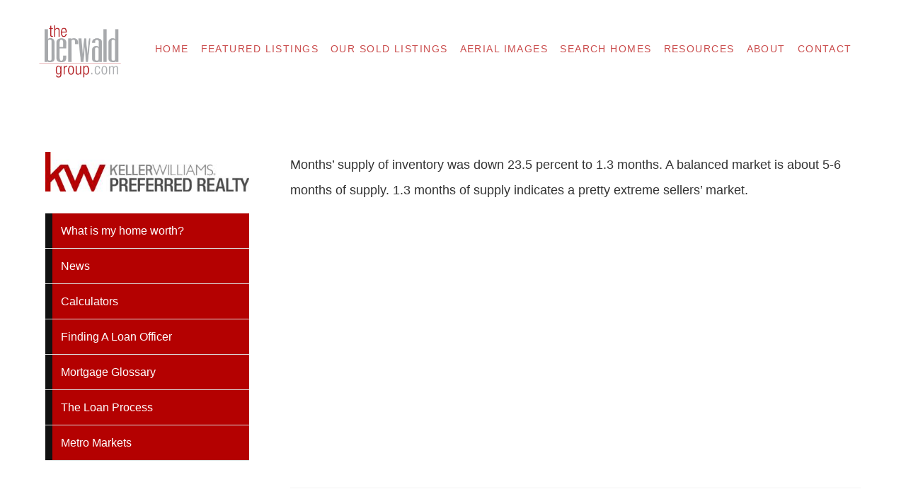

--- FILE ---
content_type: text/css
request_url: https://theberwaldgroup.com/wp-content/themes/correll/style.css?ver=0.0.1
body_size: 59564
content:
/*
	Theme Name:	Showcase Pro
	Theme URI: http://my.studiopress.com/themes/showcase/
	Description: Showcase your product or service in a clean, professional and elegant design.
	Author: JT Grauke
	Author URI: http://www.jtgrauke.com

	Version: 1.0.2

	Tags: product, showcase, blue, red, white, one-column, responsive-layout, custom-menu, full-width-template, sticky-post, theme-options, threaded-comments, translation-ready, accessibility-ready

	Template: genesis
	Template Version: 2.2

	License: GPL-2.0+
	License URI: http://www.opensource.org/licenses/gpl-license.php

*/


/* HTML 5 Reset
 * ========================================================================== */

/* Baseline Normalize - normalize.css v3.0.1 | MIT License | git.io/normalize */

html{font-family:sans-serif;-ms-text-size-adjust:100%;-webkit-text-size-adjust:100%}body{margin:0}article,aside,details,figcaption,figure,footer,header,hgroup,main,nav,section,summary{display:block}audio,canvas,progress,video{display:inline-block;vertical-align:baseline}audio:not([controls]){display:none;height:0}[hidden],template{display:none}a{background:0 0}a:active,a:hover{outline:0}abbr[title]{border-bottom:1px dotted}b,strong{font-weight:700}dfn{font-style:italic}h1{font-size:2em;margin:.67em 0}mark{background:#ff0;color:#000}small{font-size:80%}sub,sup{font-size:75%;line-height:0;position:relative;vertical-align:baseline}sup{top:-.5em}sub{bottom:-.25em}img{border:0}svg:not(:root){overflow:hidden}figure{margin:1em 40px}hr{-moz-box-sizing:content-box;box-sizing:content-box;height:0}pre{overflow:auto}code,kbd,pre,samp{font-family:monospace,monospace;font-size:1em}button,input,optgroup,select,textarea{color:inherit;font:inherit;margin:0}button{overflow:visible}button,select{text-transform:none}button,html input[type=button],input[type=reset],input[type=submit]{-webkit-appearance:button;cursor:pointer}button[disabled],html input[disabled]{cursor:default}button::-moz-focus-inner,input::-moz-focus-inner{border:0;padding:0}input{line-height:normal}input[type=checkbox],input[type=radio]{box-sizing:border-box;padding:0}input[type=number]::-webkit-inner-spin-button,input[type=number]::-webkit-outer-spin-button{height:auto}input[type=search]{-webkit-appearance:textfield;-moz-box-sizing:content-box;-webkit-box-sizing:content-box;box-sizing:content-box}input[type=search]::-webkit-search-cancel-button,input[type=search]::-webkit-search-decoration{-webkit-appearance:none}fieldset{border:1px solid silver;margin:0 2px;padding:.35em .625em .75em}legend{border:0;padding:0}textarea{overflow:auto}optgroup{font-weight:700}table{border-collapse:collapse;border-spacing:0}td,th{padding:0}


/* Box Sizing
 * ========================================================================== */

*,
input[type="search"] {
	-webkit-box-sizing: border-box;
	-moz-box-sizing:    border-box;
	box-sizing:         border-box;
}

/* Float Clearing
 * ========================================================================== */

.author-box:before,
.clearfix:before,
.entry:before,
.entry-content:before,
.footer-widgets:before,
.nav-primary:before,
.nav-secondary:before,
.pagination:before,
.site-container:before,
.site-footer:before,
.site-header:before,
.page-header:before,
.site-inner:before,
.widget:before,
.wrap:before {
	content: " ";
	display: table;
}

.author-box:after,
.clearfix:after,
.entry:after,
.entry-content:after,
.footer-widgets:after,
.nav-primary:after,
.nav-secondary:after,
.pagination:after,
.site-container:after,
.site-footer:after,
.site-header:after,
.page-header:after,
.site-inner:after,
.widget:after,
.wrap:after {
	clear: both;
	content: " ";
	display: table;
}

/* Utility
 * ========================================================================== */

.mobile-hide {
	visibility: hidden;
	clip: rect(0px, 0px, 0px, 0px);
	position: absolute;
	display: none;
}

.text-center {
	text-align: center;
}

@media only screen and (min-width: 800px) {
	.mobile-hide {
		visibility: visible;
		position: relative;
		display: inherit;
	}

	.mobile-show {
		visibility: hidden;
		clip: rect(0px, 0px, 0px, 0px);
		position: absolute;
	}
}

/* Typography
 * ========================================================================== */

body {
	background-color: #fff;
	color: #333;
	font-family: "Hind", "Avenir", "Helvetica", arial;
	font-size: 16px;
	font-weight: 400;
	line-height: 1.612;
	-webkit-font-smoothing: antialiased;
	-moz-osx-font-smoothing: grayscale;
}

ol,
ul {
	margin: 0;
	padding: 0;
}

li {
	list-style: none;
}

h1,
h2,
h3,
h4,
h5,
h6 {
	margin: 0 0 0.612em;
	line-height: 1.2;
	letter-spacing: -0.02em;
}

h1,
.page-header .author-box-title {
	font-size: 40px;
	font-weight: 700;
}

h2,
.entry-title {
	font-size: 32px;
	font-weight: 300;
}

h3 {
	font-size: 28px;
}

h4 {
	font-size: 24px;
}

h5 {
	font-size: 18px;
}

h6,
.widgettitle {
	font-size: 14px;
	margin-top: 0;
	margin-bottom: 20px;
	opacity: .5;
}

h6,
.entry-meta,
.nav-primary .genesis-nav-menu a,
.comment-meta,
.widgettitle {
	text-transform: uppercase;
	letter-spacing: 0.1em;
	font-weight: 500;
}

p {
	margin: 0 0 1.625em;
	padding: 0;
}

strong {
	font-weight: 700;
}

blockquote {
	font-style: italic;
	font-size: 18px;
	font-weight: 400;
	margin: 2em 0;
}

.entry-content blockquote {
	padding-left: 5%;
}

blockquote p:last-of-type {
	margin: 0;
}

code,
pre {
	font-family: Monaco, Menlo, Consolas, "Courier New", monospace;
	font-size: 12px;
	color: #333333;
	border: 1px solid #e1e1e8;
	background-color: #f7f7f9
}

code {
	padding: 2px 4px;
	white-space: nowrap;
}

pre {
	display: block;
	padding: 9.5px;
	margin: 0 0 10px;
	line-height: 18px;
	word-break: break-all;
	word-wrap: break-word;
	white-space: pre;
	white-space: pre-wrap;
}

pre code {
	padding: 0;
	color: inherit;
	white-space: pre;
	white-space: pre-wrap;
	background-color: transparent;
	border: 0;
}

cite {
	font-style: normal;
}

hr,
.clear-line {
	overflow: hidden;
	width: 100%;
	border: none;
	border-bottom: 1px solid #eee;
	margin: 0 0 40px;
	padding: 40px 0 0;
}

@media only screen and (min-width: 1024px) {

	body {
		font-size: 18px;
	}

	h1,
	.page-header .author-box-title {
		font-size: 65px;
	}

	h2,
	.entry-title {
		font-size: 50px;
	}

	h3 {
		font-size: 36px;
	}
}

/* Links
 * ========================================================================== */

a {
	color: #52c0cb;
	text-decoration: none;
	outline: 0;
}

a:hover {
	border-color: transparent;
	text-decoration: underline;
}

/* Transitions
 * ========================================================================== */

a,
button,
input:focus,
input[type="button"],
input[type="reset"],
input[type="submit"],
textarea:focus,
.button,
.button:after,
.button:before,
.genesis-nav-menu a,
.team-grid .overlay {
	-webkit-transition: all .2s ease-in-out;
	-moz-transition:    all .2s ease-in-out;
	-ms-transition:     all .2s ease-in-out;
	-o-transition:      all .2s ease-in-out;
	transition:         all .2s ease-in-out;
}

/* Selection
 * ========================================================================== */

::-moz-selection {
	background-color: rgba(0,0,0,0.5);
	color: #fff;
}

::selection {
	background-color: rgba(0,0,0,0.5);
	color: #fff;
}


/* Objects
 * ========================================================================== */

embed,
iframe,
img,
object,
video,
.wp-caption {
	max-width: 100%;
}

img {
	height: auto;
	max-width: 100%;
}

.full-width-content img.pull {
	margin-left: -70px;
	margin-right: -70px;
	max-width: 800px;
}

/* Forms, Inputs & Buttons
 * ========================================================================== */

input,
select,
textarea {
	background-color: #999;
	border-radius: 4px;
	border: 1px solid #999;
	color: #333;
	font-size: 16px;
	padding: 14px 16px 12px;
	width: 100%;
}

button,
.button,
textarea,
input[type="button"],
input[type="reset"],
input[type="submit"],
input[type="password"],
input[type="url"],
input[type="text"],
input[type="search"],
input[type="email"] {
	appearance: none;
	-webkit-appearance: none;
	-moz-appearance: none;
}

input[type="checkbox"],
input[type="radio"] {
	margin-right: 10px;
	width: auto;
}

input:focus,
textarea:focus {
	outline: none;
	border-color: #333333;
}

.input-large {
	font-size: 24px;
	padding: 15px;
}

select.input-large {
	height: 54px;
	line-height: 54px;
	padding-top: 12px;
}

.input-small {
	font-size: 12px;
	padding: 5px 10px;
}

::-moz-placeholder {
	color: #d8d8d8;
	opacity: 1;
}

::-webkit-input-placeholder {
	color: #d8d8d8;
}

input:focus::-webkit-input-placeholder,
input:focus::-moz-placeholder,
input:focus:-ms-input-placeholder,
textarea:focus::-webkit-input-placeholder,
textarea:focus::-moz-placeholder,
textarea:focus:-ms-input-placeholder {
	color: transparent;
}

/* Buttons
 * ========================================================================== */

button,
input[type="button"],
input[type="reset"],
input[type="submit"],
.button {
	background-color: #e6413e;
	border-radius: 4px;
	box-shadow: none;
	border: 0;
	color: #fff;
	cursor: pointer;
	font-size: 16px;
	font-weight: 400;
	line-height: 1.612;
	display: inline-block;
	outline: none;
	text-align: center;
	padding: 14px 20px 12px;
	text-decoration: none;
	width: auto;
	white-space: nowrap;
}

button:hover,
input:hover[type="button"],
input:hover[type="reset"],
input:hover[type="submit"],
.button:hover {
	text-decoration: none;
	opacity: 1;
	box-shadow: inset 0 0 0 200px rgba(0,0,0,0.1);
}

.button.small {
	font-size: 14px;
	padding: 8px 20px 5px;
}

.button.secondary {
	background: #52c0cb;
}

.button.light {
	background: #eee;
	color: #333;
}

.bg-primary .button.light,
.bg-secondary .button.light {
	background: rgba(255,255,255,0.2);
	color: #fff;
}

.bg-primary .button.light:hover,
.bg-secondary .button.light:hover {
	box-shadow: inset 0 0 0 200px rgba(255,255,255,0.2);
}

.button.full-width {
	display: block;
	width: 100%;
}

.button.minimal {
	background: transparent;
	color: #e6413e;
	padding-left: 0;
	padding-right: 0;
}

.button.minimal:hover {
	box-shadow: none;
}

.button.white {
	background: #fff;
	color: #e6413e;
}

.button.arrow-left:before,
.button.arrow-right:after {
	font-family: Ionicons;
	vertical-align: top;
}

.button.arrow-right:after {
	content: "\f30f";
	margin-left: 8px;
}

.button.arrow-right:hover:after {
	margin-left: 12px;
	margin-right: -4px;
}

.button.arrow-left:before {
	content: "\f2ca";
	margin-right: 8px;
}

.button.arrow-left:hover:before {
	margin-right: 12px;
	margin-left: -4px;
}

input[type="search"]::-webkit-search-cancel-button,
input[type="search"]::-webkit-search-results-button {
	display: none;
}

/* Gallery
 * ========================================================================== */

.gallery {
	margin: 0 auto 40px;
	overflow: hidden;
	width: 100%;
}

.gallery-item {
	float: left;
	margin: 10px 0 0;
	text-align: center;
}

.gallery-columns-1 .gallery-item {
	width: 100%;
}

.gallery-columns-2 .gallery-item {
	width: 50%;
}

.gallery-columns-3 .gallery-item {
	width: 33%;
}

.gallery-columns-4 .gallery-item {
	width: 25%;
}

.gallery-columns-5 .gallery-item {
	width: 20%;
}

.gallery-columns-6 .gallery-item {
	width: 16.6666%;
}

.gallery-columns-7 .gallery-item {
	width: 14.2857%;
}

.gallery-columns-8 .gallery-item {
	width: 12.5%;
}

.gallery-columns-9 .gallery-item {
	width: 11.1111%;
}

.gallery img {
	border: 1px solid #ddd;
	height: auto;
	padding: 4px;
}

.gallery-caption {
	margin-left: 0;
}


/* Tables
 * ========================================================================== */

table {
	border-collapse: collapse;
	border-spacing: 0;
	line-height: 2;
	margin-bottom: 40px;
	width: 100%;
}

tbody {
	border-bottom: 1px solid #ddd;
}

td,
th {
	text-align: left;
}

td {
	border-top: 1px solid #ddd;
	padding: 6px 0;
}

th {
	font-weight: 400;
}

/* Accessibility
 * ========================================================================== */

.screen-reader-shortcut,
.screen-reader-text,
.screen-reader-text span {
	background-color: #fff;
	border: 0;
	clip: rect(0, 0, 0, 0);
	color: #232525;
	height: 1px;
	overflow: hidden;
	position: absolute !important;
	width: 1px;
}

.genesis-nav-menu .search input[type="submit"]:focus,
.screen-reader-shortcut:focus,
.screen-reader-text:focus,
.widget_search input[type="submit"]:focus  {
	border: 1px solid #5b5e5e;
	clip: auto !important;
	display: block;
	font-size: 18px;
	font-size: 1.8rem;
	font-weight: 700;
	height: auto;
	padding: 20px;
	text-decoration: none;
	width: auto;
	z-index: 100000; /* Above WP toolbar. */
}

.genesis-skip-link {
	margin: 0;
}

.genesis-skip-link li {
	height: 0;
	width: 0;
	list-style: none;
}

/* Display outline on focus */
:focus {
	outline: 1px dotted rgba(0,0,0,0.2);
}

/* Wordpress
 * ========================================================================== */

a.aligncenter img {
	display: block;
	margin: 0 auto;
}

a.alignnone {
	display: inline-block;
}

.alignleft {
	float: left;
	text-align: left;
}

.alignright {
	float: right;
	text-align: right;
}

img.centered,
.aligncenter {
	display: block;
	margin: 0 auto 30px;
}

img.alignnone,
.alignnone {
	margin-bottom: 12px;
}

a.alignleft,
img.alignleft,
.wp-caption.alignleft {
	margin: 0 60px 30px 0;
}

a.alignright,
img.alignright,
.wp-caption.alignright {
	margin: 0 0 30px 60px;
}

img.alignleft.entry-image,
img.alignright.entry-image {
	margin-bottom: 0;
}

.entry-content figure {
	margin: 60px 0 50px;
}

.wp-caption-text {
	font-size: 16px;
	font-size: 1.6rem;
	font-weight: 700;
	text-align: center;
}

.entry-content p.wp-caption-text {
	margin-bottom: 0;
}

.gallery-caption,
.entry-content .gallery-caption {
	margin: 0 0 10px;
}

.wp-audio-shortcode,
.wp-playlist,
.wp-video {
	margin-bottom: 30px;
}

a[rel~="attachment"],
a[rel~="attachment"]:hover,
.gallery-item a,
.wp-audio-shortcode a,
.wp-audio-shortcode a:hover,
.wp-caption a,
.wp-caption a:hover,
.wp-playlist a,
.wp-playlist a:hover,
.wp-video a,
.wp-video a:hover {
	border-width: 0 !important;
}

img.stretch {
	max-width: 112%;
	margin-left: -6%;
	display: inline-block;
	margin-top: 20px;
}

@media only screen and ( min-width: 1024px ) {
	img.stretch {
		max-width: 140%;
		margin-left: -20%;
	}
}


/* Site Containers
 * ========================================================================== */

.showcase-landing .site-container {
	margin: 0 auto;
	max-width: 800px;
}

.wrap {
	margin: 0 auto;
	padding: 0 5%;
}

.site-inner {
	clear: both;
	padding: 40px 0;
	overflow: hidden;
}

.full-width-content .content {
	width: 100%;
}

@media only screen and (min-width: 1024px) {

	.content {
		float: right;
		width: 70%;
	}

	.content-sidebar .content {
		float: left;
	}

	.sidebar-primary {
		float: right;
		width: 25%;
	}

	.sidebar-content .sidebar-primary {
		float: left;
	}

	/*.wrap {
		max-width: 100%;
	}*/

	.site-inner {
		padding: 80px 0;
	}
}

/* Grid
 * ========================================================================== */

@media only screen and (min-width: 800px) {

	.grid,
	[class*="grid-"],
	.equal-heights > * {
		display: flex;
		flex-wrap: wrap;
	}

	.grid > *,
	[class*="grid-"] > * {
		align-self: stretch;
	}

	.equal-heights > * > * {
		align-self: stretch;
		flex-grow: 1;
		width: 100%;
	}

	.five-sixths,
	.four-sixths,
	.four-fifths,
	.one-fifth,
	.one-fourth,
	.footer-widgets .widget-area,
	.one-half,
	.one-sixth,
	.one-third,
	.three-fourths,
	.three-fifths,
	.three-sixths,
	.two-fourths,
	.two-fifths,
	.two-sixths,
	.two-thirds {
		float: left;
		margin-left: 3.448275862069%;
	}

	.one-half,
	.three-sixths,
	.two-fourths {
		width: 48.275862068966%;
	}

	.one-third,
	.two-sixths {
		width: 31.034482758621%;
	}

	.four-sixths,
	.two-thirds {
		width: 65.51724137931%;
	}

	.one-fourth,
	.footer-widgets .widget-area {
		width: 22.413793103448%;
	}

	.three-fourths {
		width: 74.137931034483%;
	}

	.one-fifth {
		width: 17.241379310345%;
	}

	.two-fifths {
		width: 37.931034482759%;
	}

	.three-fifths {
		width: 58.620689655172%;
	}

	.four-fifths {
		width: 79.310344827586%;
	}

	.one-sixth {
		width: 13.793103448276%;
	}

	.five-sixths {
		width: 82.758620689655%;
	}

	.first,
	.footer-widgets .widget-area:first-child {
		clear: both;
		margin-left: 0;
	}

	.only {
		float: none;
		margin: 0 auto;
	}
}

/* Widgets
 * ========================================================================== */

.widget {
	word-wrap: break-word;
}

.widget ol > li {
	list-style-position: inside;
	list-style-type: decimal;
	padding-left: 20px;
	text-indent: -20px;
}

.widget li li {
	border: 0;
	margin: 0 0 0 30px;
	padding: 0;
}

.widget_calendar table {
	width: 100%;
}

.widget_calendar td,
.widget_calendar th {
	text-align: center;
}

/* Icons
 * ========================================================================== */

.icon {
	font-size: 60px;
	margin: 0 0 20px;
	color: #52c0cb;
}


/* Featured Content
 * ========================================================================== */

.featured-content.widget .entry {
	border-bottom-width: 0;
	margin-bottom: 0;
	padding-bottom: 0;
}

.featured-content .entry-title {
	font-weight: 700;
	font-size: 18px;
}

@media only screen and ( min-width: 1024px ) {

	.featured-content .entry-title {
		font-size: 24px;
	}

}

/* Plugins
 * ========================================================================== */

/* Genesis eNews Extended */

.enews-widget input {
	margin-bottom: 10px;
}

.enews-widget p {
	margin-bottom: 20px;
}

.enews form + p {
	line-height: 1.5;
	margin-top: 30px;
}

/* Genesis Simple Share */

.content .share-after {
	margin-bottom: 20px;
}

.content a.count,
.content a.count:hover,
.content a.count:focus,
.content a.share,
.content a.share:hover,
.content a.share:focus {
	border: none;
	font-weight: 400;
}

.content .share-filled .share {
	border-radius: 0;
}

.content .share-filled .count {
	border-radius: 0;
}

.content .share-filled .facebook .count,
.content .share-filled .facebook .count:hover,
.content .share-filled .googlePlus .count,
.content .share-filled .googlePlus .count:hover,
.content .share-filled .linkedin .count,
.content .share-filled .linkedin .count:hover,
.content .share-filled .pinterest .count,
.content .share-filled .pinterest .count:hover,
.content .share-filled .stumbleupon .count,
.content .share-filled .stumbleupon .count:hover,
.content .share-filled .twitter .count,
.content .share-filled .twitter .count:hover {
	color: #5b5e5e;
	border: 1px solid #5b5e5e;
}

.content .share-filled .facebook .share,
.content .share-filled .facebook:hover .count,
.content .share-filled .googlePlus .share,
.content .share-filled .googlePlus:hover .count,
.content .share-filled .linkedin .share,
.content .share-filled .linkedin:hover .count,
.content .share-filled .pinterest .share,
.content .share-filled .pinterest:hover .count,
.content .share-filled .stumbleupon .share,
.content .share-filled .stumbleupon:hover .count,
.content .share-filled .twitter .share,
.content .share-filled .twitter:hover .count {
	background: #5b5e5e !important;
}

.content .share-filled .facebook:hover .count,
.content .share-filled .googlePlus:hover .count,
.content .share-filled .linkedin:hover .count,
.content .share-filled .pinterest:hover .count,
.content .share-filled .stumbleupon:hover .count,
.content .share-filled .twitter:hover .count {
	color: #fff;
}

/* Jetpack */

#wpstats {
	display: none;
}

/* Search Form
 * ========================================================================== */

.search-form {
	position: relative;
	width: 100%;
	margin-bottom: 20px;
}

.search-form:after {
	content: "\f4a4";
	position: absolute;
	right: 12px;
	top: -2px;
	font-family: ionicons;
	font-size: 30px;
	pointer-events: none;
	color: #dcdcdc;
}

.search-form input[type="search"] {
	width: 100%;
	padding: 10px 38px 9px 12px;
	font-size: 16px;
}

.search-form input[type="submit"] {
	position: absolute;
	right: 0;
	bottom: 0;
	top: 0;
	text-indent: -9999px;
	border-color: transparent;
	background: transparent;
}

.search-form input[type="submit"]:hover {
	box-shadow: none;
}

@media only screen and (min-width: 800px) {

	.search-form {
		width: auto;
		margin-bottom: 40px;
	}

}


/* Site Header
 * ========================================================================== */

.site-header {
	width: 100%;
	z-index: 999;
	padding: 20px 0;
	background: #52c0cb;
	position: relative;
}

.bg-primary .site-header {
	background: transparent;
}

.title-area {
	float: left;
	margin-top: 10px;
}

.site-title {
	font-size: 21px;
	font-weight: 700;
	line-height: 1.2;
	margin: 0 auto;
}

.site-title a {
	color: #fff;
	text-decoration: none;
}

.header-image .nav-primary:not(button) {
	margin-top: 22px;
}

.header-image .site-title {
	display: block;
	text-indent: -9999px;
}

.header-image .site-title > a {
	background-position: center center !important;
	background-size: contain !important;
	float: left;
	min-height: 75px;
	width: 200px;
}

.header-image .title-area {
	margin: 0;
	width: 200px;
}

.site-description {
	display: none;
}

@media only screen and (min-width: 800px) {

	.site-header {
		padding: 30px 0 25px;
	}

	.site-header .wrap {
		max-width: none;
	}

	.bg-primary .site-header {
		padding: 30px 0 0;
	}

	.title-area {
		margin-top: 4px;
	}

	.site-title {
		font-size: 32px;
	}

	.header-image .site-title {
		margin-top: 5px;
	}
}

/* Navigation
 * ========================================================================== */

.genesis-nav-menu li {
	display: inline-block;
	list-style: none;
	position: relative;
}

.genesis-nav-menu a {
	border: none;
	display: block;
	margin: 0 16px 0;
	position: relative;
	color: #fff;
	opacity: .7;
}

.genesis-nav-menu li a:hover,
.genesis-nav-menu .menu-item a:hover,
.genesis-nav-menu .current-menu-item > a,
.genesis-nav-menu .sub-menu .current-menu-item > a:hover {
	text-decoration: none;
	opacity: 1;
}

@media only screen and (min-width: 800px) {

	.genesis-nav-menu .menu-item.highlight a {
		background: transparent;
		border: 1px solid #fff;
		border-radius: 3px;
		color: #fff;
		line-height: 1;
		padding: 10px 20px 8px;
	}

	.genesis-nav-menu .sub-menu {
		width: 220px;
		z-index: 99;
		background: #fff;
		box-shadow: 0 5px 10px -5px rgba(0,0,0,0.2);
		border-radius: 3px;
		opacity: 0;
		margin-top: -12px;
		position: absolute;
		left: -9999px;
		text-align: left;
	}

	.genesis-nav-menu > li .sub-menu:before {
		content: " ";
		position: absolute;
		top: -5px;
		left: 16px;
		width: 0;
		height: 0;
		border-left: 5px solid transparent;
		border-right: 5px solid transparent;
		border-bottom: 5px solid #fff;
	}

	.genesis-nav-menu .menu-item:hover > .sub-menu {
		margin-top: 0;
		opacity: 1;
		left: 0;
	}

	.genesis-nav-menu > .menu-item:hover > .sub-menu {
		left: 18px;
	}

	.genesis-nav-menu .sub-menu li a {
		border-top: none;
		padding: 8px 16px;
		margin: 0;
		color: #333;
		width: 100%;
	}

	.genesis-nav-menu .sub-menu li {
		width: 100%;
	}

	.genesis-nav-menu .sub-menu li:first-child > a {
		padding-top: 16px;
	}

	.genesis-nav-menu .sub-menu li:last-child a {
		padding-bottom: 12px;
	}

	.genesis-nav-menu .sub-menu .sub-menu {
		margin: 0 0 0 178px;
		top: 0;
	}

	.genesis-nav-menu .sub-menu .sub-menu:before {
		display: none;
	}
}

/* Responsive Menu */

.sub-menu-toggle,
.menu-toggle {
	display: none;
	visibility: hidden;
}

@media only screen and (max-width: 1024px) {

	.sub-menu-toggle,
	.menu-toggle {
		display: block;
		visibility: visible;
	}

	.nav-primary,
	.nav-primary .sub-menu {
		width: 100%;
		display: none;
	}

	.menu-toggle {
		display: block;
		float: right;
		background:none;
		padding: 6px 2px 0;
		text-indent: 9999px;
		color: transparent;
		overflow: hidden;
		width: 50px;
		height: 50px;
		margin-right: 12px;
		margin-top: -5px;
		position: relative;
	}

	.header-image .menu-toggle {
		margin-top: 12px;
	}

	.menu-toggle:before {
		position: absolute;
		color: #000;
		top: 3px;
		right: 13px;
		content: "\f394";
		display: inline-block;
		font: normal 30px/1.5 'ionicons';
		margin: 0 auto;
		padding: 0;
	}

	.menu-toggle.activated::before {
	  content: "\f2d7";
	  right: 16px;
	}

	.sub-menu-toggle {
		position: absolute;
		right: 0;
		top: 10px;
		background: transparent;
		padding: 6px 2px 0;
	}

	.sub-menu-toggle:before {
		content: "\f123";
		color: #fff;
		font: normal 16px/1 'ionicons';
		padding: 14px 5px 14px;
		cursor: pointer;
	}

	.nav-primary .genesis-nav-menu li {
		width: 80%;
		background-color:#093b80;
		padding:0 20px;
	}

	.nav-primary .genesis-nav-menu > li:first-child {
		margin-top: 20px;
	}

	.nav-primary .genesis-nav-menu li .sub-menu {
		margin: 0 0 0 24px;
		width: calc( 100% - 24px );
	}

	.nav-primary .genesis-nav-menu a {
		font-size: 18px;
		margin: 0;
		padding: 10px 0;
		color:#fff!important;
	}

}

@media only screen and (min-width: 800px) {

	.nav-primary .genesis-nav-menu a {
		font-size: 12px;
	}

	.nav-primary {
		text-align: right;
	}

	.bg-primary .nav-primary {
		padding-bottom: 22px;
		border-bottom: 1px solid rgba(255,255,255,0.3);
	}

	.nav-primary .genesis-nav-menu > li > a {
		margin: 0 0 0 24px;
		padding: 15px 0;
	}

	.nav-primary .genesis-nav-menu > li.left {
		float: left;
	}

	.nav-primary .genesis-nav-menu > li.menu-item-has-children > a:after {
	    top: 18px;
	}
}

@media only screen and (min-width: 1024px) {

	.nav-primary .genesis-nav-menu > li > a {
		margin: -2px 0 0 36px;
		font-size: 14px;
	}
}
*/
/* Sub Nav
 * ========================================================================== */

.nav-secondary {
	margin: 20px 0 -40px;
	text-align: center;
	overflow: hidden;
	width: 100%;
	padding: 0;
}

.nav-secondary .wrap {
	padding: 0;
}

.nav-secondary .genesis-nav-menu {
	padding: 12px 0;
	margin-bottom: -16px;
	overflow-x: scroll;
	overflow-y: hidden;
	white-space: nowrap;
	-webkit-overflow-scrolling: touch;
}

.win .nav-secondary .genesis-nav-menu {
	margin-bottom: -24px;
}

.nav-secondary .genesis-nav-menu li {
	list-style-type: none;
	display: inline-block;
	margin: 0 8px;
	padding: 4px;
}

.nav-secondary ul li:first-child {
	margin-left: 5%;
	padding-left: 0;
}

.nav-secondary ul li:last-child {
	margin-right: 5%;
	padding-right: 0;
}

.nav-secondary .genesis-nav-menu li a {
	font-weight: 700;
	opacity: .5;
	padding: 20px 0;
	margin: 0;
}

.nav-secondary .genesis-nav-menu li.current-menu-item a {
	opacity: 1;
}

.nav-secondary .genesis-nav-menu li.current-menu-item a:after {
	content: " ";
	border-bottom: 5px solid #333;
	width: 100%;
	position: absolute;
	bottom: 0;
	left: 0;
	right: 0;
}

@media only screen and (min-width: 800px) {
	.nav-secondary {
		margin: 5% 0 -10%;
		width: 100%;
	}
}

@media only screen and (min-width: 1023px) {

	.nav-secondary .genesis-nav-menu li {
		margin: 0 12px;
	}

	.nav-secondary .genesis-nav-menu li a {
		font-size: 16px;
	}

	.nav-secondary ul li:first-child {
		margin-left: 0;
	}

	.nav-secondary ul li:last-child {
		margin-right: 0;
	}

}

/* White Header
 * ========================================================================== */

.white-header .site-header {
	background: #fff;
}

.white-header .site-header a {
	color: #333;
}

@media only screen and (max-width: 800px) {
	.white-header .menu-toggle:before,
	.white-header .sub-menu-toggle:before {
		color: #333;
	}
}

@media only screen and (min-width: 800px) {

	.white-header .genesis-nav-menu .menu-item.highlight a {
		border: 1px solid #333;
		color: #333;
	}

	.white-header .genesis-nav-menu .menu-item.highlight a:hover,
	.white-header .genesis-nav-menu .menu-item.highlight.current-menu-item a {
	}
}

/* Entry Navigation */

.pagination {
	margin-top: 40px;
	text-align: center;
}

.pagination ul {
	display: inline-block;
	overflow: hidden;
}

.pagination li {
	border-radius: 3px;
	margin: 2px;
	list-style-type: none;
	display: block;
	float: left;
	overflow: hidden;
}

.pagination .pagination-omission {
	border: 0;
}

.pagination li a {
	display: block;
	padding: 8px 16px;
	text-decoration: none;
}

.pagination li a:hover,
.pagination li.active a {
	background: #52c0cb;
	color: #fff;
	border-bottom: 0;
}

/* Background Images and Colors
 * ========================================================================== */

.with-background-image {
	background-size: cover;
	background-position: center;
	background-repeat: no-repeat;
}

.with-background-image:after {
	-ms-filter: "alpha(Opacity=90)";
	filter: alpha(opacity=90);
	opacity: 0.90;
}

.bg-primary,
.bg-secondary,
.bg-primary a,
.bg-secondary a {
	color: #fff;
}

[class*="bg-"],
[class*="bg-"] .wrap {
	position: relative;
	z-index: 2;
}

.bg-primary:after,
.bg-secondary:after,
.bg-light-gray:after,
.bg-dark-gray:after {
	content: " ";
	display: block;
	position: absolute;
	top: 0;
	right: 0;
	bottom: 0;
	left: 0;
	z-index: 0;
}

.bg-primary:after {
	background: #52c0cb;
}

.bg-secondary:after {
	background: #e6413e;
}

.bg-light-gray:after {
	background: #f2f2f2;
}

.bg-dark-gray:after {
	background: #333333;
}

/* Page Header
 * ========================================================================== */

.page-header {
	padding: 40px 0;
	position: relative;
	text-align: center;
	color: #fff;
}

.page-header h1,
.page-header .author-box-title {
	line-height: 1.2;
	font-size: 40px;
	margin-bottom: 0.25em;
	display: inline-block;
}

.page-header p {
	font-size: 24px;
	max-width: 740px;
	margin-left: auto;
	margin-right: auto;
}

.page-header p:last-child {
	margin-bottom: 0;
}

.page-header a:not(.button) {
	opacity: .5;
}

.page-header a:hover:not(.button) {
	opacity: 1;
}

.page-header .entry-meta {
	font-size: 14px;
}

@media only screen and (min-width: 800px) {

	.page-header {
		padding: 10% 0;
	}

	.page-header h1,
	.page-header .author-box-title {
		font-size: 60px;
	}

	.page-header .entry-meta {
		font-size: 16px;
	}

}

/* Pricing Table
 * ========================================================================== */

.pricing-table,
.pricing-table > * {
	display: flex;
	flex-wrap: wrap;
}

.pricing-table > * {
	align-self: stretch;
}

.pricing-table > * > * {
	align-self: stretch;
	flex-grow: 1;
	width: 100%;
}

.pricing-table .plan {
	box-shadow: inset 0 0 0 2px #f0f0f0;
	text-align: center;
	padding: 40px 20px 20px;
	margin: 0 0 40px;
	width: 100%;
	position: relative;
	transition: all .2s ease-out;
	font-size: 14px;
	margin-bottom: 40px;
}

.pricing-table .plan em {
	opacity: .5;
	margin-bottom: 20px;
	display: block;
}

.pricing-table .plan h3 {
	color: #52c0cb;
}

.pricing-table .plan h3 span {
	font-size: .66em;
}

.pricing-table .plan ul {
	margin: 0 0 40px;
	line-height: 2;
}

.pricing-table .plan ul li {
	list-style: none;
}

.pricing-table .plan p {
	padding-left: 20px;
	padding-right: 20px;
	z-index: 3;
	align-self: flex-end;
}

.pricing-table .plan ul.small {
	text-transform: uppercase;
	font-weight: 500;
	font-size: 10px;
	letter-spacing: 0.07em;
	margin-bottom: 20px;
	opacity: .7;
}


.pricing-table .plan.featured {
	background: #fff;
	box-shadow: 0 0 0 4px #999999;
	z-index: 2;
	border-radius: 4px;
}

@media only screen and (min-width: 800px) {

	.pricing-info {
		padding-top: 80px;
	}

	.pricing-table .plan {
		margin-bottom: 40px !important;
	}

	.pricing-table .plan.one-fourth {
		width: 50%;
		margin: -2px 0 0 -2px;
	}

	.pricing-table .plan.one-fourth:first-child,
	.pricing-table .plan.one-fourth:nth-child(3) {
		margin-left: 0;
	}

	.pricing-table .plan.one-third {
		width: 33%;
		margin: 0 0 0 -2px;
	}

	.pricing-table .plan.one-third:first-child {
		margin-left: 0;
	}
}

@media only screen and (min-width: 1024px) {

	.pricing-table .plan.one-fourth {
		width: 25%;
		margin: 0 0 0 -2px;
	}

	.pricing-table .plan.one-fourth:first-child {
		margin-left: 0;
	}

	.pricing-table .plan.one-fourth:nth-child(3) {
		margin-left: -2px;
	}
}


/* Entries
 * ========================================================================== */

.entry {
	margin-bottom: 1em;
}

.entry.page {
	margin: 0;
	display: inline-block;
	width: 100%;
}

.page-template-page_blog .entry,
.blog .entry,
.archive .entry,
.single-post .entry {
	margin-bottom: 40px;
	padding: 40px 0;
	border-bottom: 1px solid #f2f2f2;
	position: relative;
}

.page-template-page_blog .entry:last-child,
.blog .entry:last-child,
.archive .entry:last-child {
	border-bottom-width: 0px;
}

.single-post .entry:first-child {
	padding-top: 0;
}

.full-width-content .content-sidebar-wrap {
	max-width: 740px;
	margin: 0 auto;
}

.full-width .content-sidebar-wrap {
	max-width: 100%;
}

.blog .entry-header,
.page-template-page_blog .entry-header,
.archive .entry-header {
	text-align: center;
}

.page-template-page_blog .blog-template-description {
	display: none;
}

.entry-title a {
	color: #333;
}

.entry-content ol,
.entry p,
.entry-content p,
.author-box p,
.entry-content ul,
.entry ul,
.entry ol,
.entry-content .wp-video,
.entry-content .wp-audio-shortcode,
.entry-content .video-player,
.quote-caption {
	margin-bottom: 2em;
	line-height: 2;
}

.entry-content ol,
.entry ol,
.entry-content ul,
.entry ul {
	margin-left: 40px;
}

.single .entry-content p.intro,
.page:not(.page-template-page_blog) .entry-content p.intro {
    display: block;
    font-size: 24px;
    font-weight: 300;
}

.single .entry-content p.intro:after,
.page .entry-content p.intro:after {
    content: " ";
    border-bottom: 1px solid #f2f2f2;
    margin: 40px auto;
    display: block;
}

.post-image.entry-image {
	margin-bottom: 40px;
}

.entry-content .gform_wrapper ul.gform_fields {
	margin: 0 0 30px;
}

.entry-content ol li,
.entry ol li {
	list-style-type: decimal;
}

.entry-content ul li,
.entry ul li {
	list-style-type: disc;
}

.entry-content ol ol,
.entry ol ol,
.entry-content ul ul,
.entry ul ul {
	margin-bottom: 0;
}

.entry-content ul.list-unstyled,
.entry-content ol.list-unstyled {
	margin-left: 20px;
}

.entry-content ul.list-unstyled > li,
.entry-content ol.list-unstyled > li,
.entry-content .gform_wrapper ul li {
	list-style: none;
}

.entry-meta {
	font-size: 14px;
}

@media only screen and (min-width: 1024px) {

	.full-width-content .post-image.entry-image {
		margin: 0 -10% 40px;
		max-width: 120%;
		width: 120%;

	}
}

/* Author Box
 * ========================================================================== */

.single .author-box {
	border-bottom: 1px solid #f2f2f2;
	padding: 40px 0;
	margin-bottom: 40px;
	text-align: center;
}

.author-box .avatar {
	max-width: 80px;
	height: 80px;
	width: 80px;
	border-radius: 40px;
	margin-bottom: 20px;
}

.page-header .author-box-title {
	display: block;
}

/* Team
 * ========================================================================== */

.showcase-team-widget {
	text-align: center;
}

.showcase-team-widget .team-grid {
	overflow: hidden;
	margin-bottom: 20px;
}

.team-grid .entry {
	overflow: hidden;
	margin-top: 20px;
	margin-bottom: 20px;
	padding: 0;
	position: relative;
	text-align: center;
}

.team-grid .entry a {
	border: 0;
	overflow: hidden;
	color: #fff;
}

.team-grid .entry img {
	display: block;
}

.overlay {
	display: block;
	position: absolute;
	top: 0;
	right: 0;
	bottom: 0;
	left: 0;
	background: #333;
	-ms-filter: "alpha(Opacity=0)";
	filter: alpha(opacity=0);
	opacity: 0;
	z-index: 0;
}

.overlay:hover {
	-ms-filter: "alpha(Opacity=96)";
	filter: alpha(opacity=96);
	opacity: .96;
}

.overlay-inner  {
	width: 100%;
	height: 100%;
	display: table;
	overflow: hidden;
}

.overlay-details {
	display: table-cell;
	padding: 16px;
	vertical-align: middle;
	position: relative;
	z-index: 3;
}

@media only screen and (max-width: 800px) {

	.team-grid {
		margin-left: -10px;
		margin-right: -10px;
		width: calc( 100% + 20px );
	}

	.team-grid .entry {
		width: calc( 50% - 20px );
		float: left;
		margin: 10px;
	}
}


/* Comments
 * ========================================================================== */

.entry-comments,
.entry-pings {
	padding: 40px 0 0;
}

p.comment-meta,
.entry-comments .comment,
.entry-comments .comment-reply {
	margin-bottom: 40px;
}

.entry-comments .comment {
	padding: 20px 0;
	border-bottom: 1px solid #f2f2f2;
}

.entry-comments .comment:last-child {
	margin-bottom: 0;
	border: 0;
}

.comment-list .comment-respond {
	padding-left: 0;
}

.comment-header {
	line-height: 1;
}

.comment-author {
	margin: 6px 0 2px;
}

.comment-author span:first-of-type {
	font-weight: 700;
}

.comment-author .avatar {
	float: left;
	margin-right: 16px;
	margin-bottom: 16px;
	border-radius: 24px;
	margin-top: -6px;
}

.comment-autor, .comment-meta a {
	text-transform: uppercase;
}

.comment-meta a {
	font-size: 12px;
}

.comment-edit-link {
	margin-bottom: 20px;
	display: inline-block;
}

.comment-notes,
.entry-pings .reply {
	display: none;
}

p.comment-form-comment {
	margin-bottom: 20px;
}

.comment-list li {
	list-style-type: none;
}

.comment-reply-title small {
	font-size: 18px;
	font-weight: 400;
}

.entry-comments ul.children {
	margin-left: 40px;
}

.ping-list .reply {
	display: none;
}

/* Widget Areas
 * ========================================================================== */

.sidebar .widget {
	border-bottom: 1px solid #f2f2f2;
	margin-bottom: 40px;
	padding-bottom: 40px;
}

.sidebar .widget:last-child {
	border-bottom: 0;
}

.widget-area ul li {
	list-style-type: none;
	margin-bottom: 16px;
}

/* Before Footer Widget Area
 * ========================================================================== */

.before-footer {
	background: #f2f2f2;
	padding: 60px 0;
}

@media only screen and ( min-width: 800px ) {

	.before-footer {
		padding: 100px 0;
	}

	.before-footer .enews form {
		margin-left: -10px;
		margin-right: -10px;
		width: calc( 100% + 20px );
	}

	.before-footer .enews form input {
		margin: 0 10px;
		width: calc( 25% - 20px );
		float: left;
	}
}


/* Footer Widgets
 * ========================================================================== */

.footer-widgets {
	padding: 60px 0 0;
	background: #333;
	color: #fff;
}

.footer-widgets .widget-area {
	margin-bottom: 40px;
}

.footer-widgets a:not(.button) {
	color: #fff;
	opacity: .5;
}

.footer-widgets a:not(.button):hover {
	opacity: 1;
}

.footer-widgets .widgettitle {
	opacity: 1;
	text-transform: none;
	letter-spacing: 0;
	font-weight: 600;
	font-size: 18px;
	margin-bottom: 30px;
}

.footer-widgets .simple-social-icons ul {
	margin-top: 10px !important;
}

.footer-widgets .simple-social-icons ul li {
	margin: 0px 24px 12px 0 !important;
}

.footer-widgets .simple-social-icons ul li a {
	padding: 0px !important;
	border: 0px !important;
}

@media only screen and (min-width: 800px) {

	.footer-widgets {
		padding: 100px 0 40px;
	}

	.footer-widgets .widgettitle {
		margin-bottom: 60px;
	}
}


/* Site Footer
 * ========================================================================== */

.site-footer {
	padding: 40px 0;
	background: #333;
	font-size: 14px;
	text-align: center;
	color: #fff;
}

.site-footer a {
	color: #fff;
	opacity: .5;
}

.site-footer a:hover {
	opacity: 1;
}

.site-footer p {
	margin-bottom: 0;
}

/* MSLLCIDX STYLES - TUTUL
========================================================== */

.msllcidx-row {
    font-family: "Trebuchet MS", Arial, Helvetica, sans-serif;
    font-family: Lato, sans-serif;
    color: #333;
}

.msllcidx-row h1,
.msllcidx-row h2,
.msllcidx-row h3,
.msllcidx-row h4,
.msllcidx-row h5,
.msllcidx-row h6 {
    font-weight: 500;
    font-family: "Trebuchet MS", Arial, Helvetica, sans-serif;
    font-family: Lato, sans-serif;
    letter-spacing: normal;
    text-transform: none;
    opacity: 1;
}

.msllcidx-row label,
.msllcidx-row input[type=text],
.msllcidx-row input[type=email], 
.msllcidx-row input[type=password], 
.msllcidx-row select, 
.msllcidx-row textarea,
.msllcidx-row button,
.msllcidx-row input[type="button"],
.msllcidx-row input[type="reset"],
.msllcidx-row input[type="submit"],
.msllcidx-row .button {
    font-family: "Trebuchet MS", Arial, Helvetica, sans-serif;
    font-family: Lato, sans-serif;
    font-weight: 400 !important;
}

.msllcidx-row label {
    font-size: 16px !important;
    display: block;
}

.msllcidx-row input[type=text],
.msllcidx-row input[type=email], 
.msllcidx-row input[type=password], 
.msllcidx-row select, 
.msllcidx-row textarea {
    color: #333;
    border: 1px solid #ddd;
    padding: 12px !important;
    border-radius: 0;
    width: 100%;
    font-size: 14px !important;
}

.msllcidx-row input::placeholder,
.msllcidx-row ::-moz-placeholder,
.msllcidx-row ::-webkit-input-placeholder {color: #999;}

.msllcidx-row button,
.msllcidx-row input[type="button"],
.msllcidx-row input[type="reset"], 
.msllcidx-row input[type="submit"],
.msllcidx-row .button {
    border-radius: 0;
    border: 0;
    cursor: pointer;
    padding: 12px 24px;
    margin-right: 0 !important;
    font-size: 16px !important;
    line-height: 1;
    background: #b40101 !important;
    color: #fff;
    text-transform: none; 
}

.msllcidx-row button:hover,
.msllcidx-row input:hover[type="button"],
.msllcidx-row input:hover[type="reset"],
.msllcidx-row input:hover[type="submit"],
.msllcidx-row .button:hover,
.msllcidx-row button:focus,
.msllcidx-row input:focus[type="button"],
.msllcidx-row input:focus[type="reset"],
.msllcidx-row input:focus[type="submit"],
.msllcidx-row .button:focus {
    background: #431c39 !important;
    color: #fff !important;
    opacity: 1 !important;
    box-shadow: none !important;
}

/* SIDEBAR WIDGETS
=========================== */

.sidebar .menu-item {
    margin-bottom: 0 !important;
    border-bottom: 1px solid #ddd;
    margin: 0 !important;
    background-color: transparent !important;
    border-left: none !important;
    padding: 0 !important;
}

.sidebar .menu-item a {
    padding: 12px;
    display: block;
    background-color: #b40101 !important;
    border-left: 10px solid #111;
    color: #fff;
    font-size: 16px !important;
}

.sidebar .menu-item a:hover,
.sidebar .menu-item a:active {
    background-color: #111 !important;
    border-left: 10px solid #b40101;
}

.sidebar .slick-slider .slick-slide {
    text-align: center;
    margin-bottom: 15px;
}

.sidebar .slick-slider .slick-slide .msllcidx-full {
    background-color: #ddd;
    padding: 20px 10px;
}

.sidebar .slick-slider .slick-slide .msllcidx-img-wrp img {
    margin: 0 auto;
}

.sidebar .slick-slider .slick-slide .msllcidx-price,
.sidebar .slick-slider .slick-slide .msllcidx-address,
.sidebar .slick-slider .slick-slide .msllcidx-address2 {
    font-size: 18px !important;
    color: #b40101 !important;
}

.sidebar .slick-slider .slick-slide .msllcidx-readmore-btn {
    font-size: 16px !important;
    margin-top: 10px;
}

.sidebar .slick-slider .slick-slide .msllcidx-readmore-btn a {
    text-decoration: none;
    padding: 4px 16px;
    font-size: 16px !important;
    background-color: #b40101 !important;
}

.full-width-details-page-sidebar .msllcidx-widget-nearby-slider .msllcidx-row {
    padding: 10px 0 0;
}

.full-width-details-page-sidebar .msllcidx-widget-nearby-slider .msllcidx-readmore-btn a {
    text-decoration: none;
    padding: 4px 16px;
}

@media only screen and (max-width: 1020px) {

    .sidebar .slick-slider .slick-slide .msllcidx-full {
        background-color: transparent;
    }
}

/* SEARCHBAR
=========================== */

.msllcidx-widget-search-form .search-bar-design {
    position: relative;
}

.msllcidx-widget-search-form .search-bar-design form {
    position: relative;
}

.search-bar-design .msllcidx-search-input {
    border-radius: 0;
    overflow: hidden;
    height: 50px;   
}

.search-bar-design .msllcidx-search-input .msllcidx-search-wrp .text-input,
.search-bar-design .msllcidx-search-input .msllcidx-search-wrp .text-input:focus,
.search-bar-design .msllcidx-search-input .msllcidx-search-wrp .text-input:active {
    border-radius: 0;
    overflow: hidden;
    width: 100%;
    height: 50px;
    padding: 18px 12px;
    font-size: 14px;
    line-height: 1;
    border: 1px solid #dedede;
}

.search-bar-design .msllcidx-search-input .msllcidx-search-wrp .msllcidx-s-msg {
    position: absolute;
    top: -36px;
    left: 0;
    right: 0;
    z-index: 999999;
    padding: 10px 16px;
    font-size: 16px;
    line-height: 1;
    height: 36px;
    color: #fff;
    background-color: #b40101 !important;
}

.search-bar-design .msllcidx-search-bar .msllcidx-widget-options .msllcidx-target {
    height: 50px;
    padding: 18px 12px;
    font-size: 14px;
    line-height: 1;
    letter-spacing: 2px;
    text-transform: uppercase;
    border: 1px solid #d7d7d7;
    border-left: none;
    background-color: #fff;
}

.search-bar-design .msllcidx-search-bar .msllcidx-searc-cnt {
    position: relative;
    margin-left: -1px;
    float: left;
    width: 100%;
}

.search-bar-design .msllcidx-details .msllcidx-min, 
.search-bar-design .msllcidx-details .msllcidx-max {
    width: 45%;
    float: left;
}

.search-bar-design .msllcidx-details .msllcidx-tween {
    float: left;
    line-height: 50px;
    text-align: center;
    width: 10%;
    text-transform: lowercase;
}

.search-bar-design .msllcidx-selectbox {
    width: 100%;
    border-radius: 3px 0 0 3px;
    font-size: 14px;
    line-height: 45px;
    height: 44px;
    padding: 12px;
    margin-top: 6px;
    margin-bottom: 16px;
    resize: vertical;
    border: 1px solid #d7d7d7;
    color: #6f6f6f;
}

.search-bar-design .msllcidx-widget-options button[type=submit] {
    height: 50px;
    padding-top: 17px;
    padding-bottom: 17px;
    border-radius: 0 3px 3px 0;
    text-transform: uppercase;
    font-weight: 400;
    letter-spacing: 2px;
    width: 100%;
}

.search-bar-design .msllcidx-widget-options button[type=submit] .fa-search {
    margin-right: 10px;
}

.search-bar-design .msllcidx-searc-cnt .msllcidx-search-box button[type=submit] {
    margin-top: 10px;
}

.search-bar-design .msllcidx-searc-cnt .msllcidx-search-box button[type=submit] .fa-search {
    margin-right: 10px;
}

.search-bar-design .msllcidx-searc-cnt .msllcidx-search-box {
    padding: 46px 20px 20px;
    text-transform: uppercase;
    background: #eee;
    border: 1px solid #d7d7d7;
    border-top: none;    
}

.search-bar-design .msllcidx-type .msllcidx-details {
    padding: 20px 0 0;
}

.search-bar-design .msllcidx-search-box label.msllcidx-check-label {
    text-transform: none;
}

.search-bar-design .msllcidx-type .msllcidx-details .msllcidx-column {
    margin-bottom: 10px;
}

.search-bar-design .msllcidx-close {
    cursor: pointer;
    position: absolute;
    top: 10px;
    right: 20px;
    line-height: 10px;
    padding: 10px;
    z-index: 7;
    border: 1px solid #e9e9e9;
    background: #fff;
}

@media only screen and (min-width: 1021px) {

    .search-bar-design .msllcidx-search-input,
    .search-bar-design .msllcidx-search-bar {
        float: left;
    }

    .search-bar-design .msllcidx-search-input {
        width: 33.333333%;
    }

    .search-bar-design .msllcidx-search-bar {
        width: 66.666666%;
    }

    .search-bar-design .msllcidx-search-bar .msllcidx-widget-options {
        float: left;
        width: 25%;
    }

    .search-bar-design .msllcidx-search-bar .msllcidx-searc-cnt .msllcidx-column {
        float: left;
    }

    .search-bar-design .msllcidx-search-bar .msllcidx-searc-cnt .msllcidx-col-6 {
        width: 50%;
    }
        
}

/* FIXING POST TYPE PAGES
=========================== */

.handouts-template-default .entry .entry-header .entry-meta,
.expages-template-default .entry .entry-header .entry-meta {display: none;}

.handbox a {text-decoration: none;}

@media only screen and (min-width: 1021px) {

    .handbox {
        position: relative;
        margin-left: -2%;
        margin-right: -2%;
    }

    .handbox-left,
    .handbox-right {
        float: left;
        width: 50%;
        padding: 20px 2% 0;
    }
}


/* COLORS & BACKGROUNDS - MSSLCIDX-STYLE.CSS
=========================================================== */

.msllcidx-open-house-container .msllcidx-open-house {color: #ff0000;}
.msllcidx-save-property-btn {
    background-color: #431c39 !important;
    color: #fff;
}
.msllcidx-new-on-market span {
    border: 1px solid #ddd;
    background-color: #efefef;
    -webkit-box-shadow: 0px 0px 8px 0px rgba(204,204,204,0.60);
    -moz-box-shadow: 0px 0px 8px 0px rgba(204,204,204,0.60);
    box-shadow: 0px 0px 8px 0px rgba(204,204,204,0.60);
}
.msllcidx-new-on-market span:hover {
    background-color: #b40101 !important;
    color: #fff;
}
.msllcidx-row .msllcidx-button-link a:link,
.msllcidx-row .msllcidx-button-link a:visited {
    padding: 12px 24px;
    min-width: 180px;
    font-size: 14px;
    line-height: 1;
    font-weight: 400;
    background-color: #b40101 !important;
    color: #fff !important;
}
.msllcidx-row .msllcidx-button-link a:hover {
    background-color: #431c39 !important;
}
.msllcidx-save-property-btn {
    background-color: #431c39 !important;
}
article.msllcidx .entry-header h1.entry-title {
    color: #444 !important;
}
.msllcidx-search-form-page {color: #333;}
.msllcidx-search-form-page .msllc-sf-sub-title {color: #444;}
.msllcidx-search-form-page p.msllc-sf-sub-title {
    margin-bottom: 30px;
}
.msllcidx-search-form-page .msllcidx-check-label {color: #333;}
.msllcidx-search-form-page .msllcidx-s-msg {color: #458B00;}
.msllcidx-search-form-page form .special-buttons .msllcidx-col-6 ul {
    padding-left: 10px;
    margin: 0 !important;
}
.msllcidx-search-form-page form .special-buttons .msllcidx-col-6 ul li {
    margin: 0 !important;
}
.msllcidx-search-form-page .msllcidx-loadmore-btn {
    font-weight: 400 !important;
    color: #fff;
    background-color: #b40101 !important;
    padding: 12px 24px !important;
    line-height: 1 !important;
}
.msllcidx-search-form-page .msllcidx-loadmore-btn:hover,
.msllcidx-search-form-page .msllcidx-loadmore-btn:focus {
    background: #431c39 !important;
    color: #fff !important;
    opacity: 1 !important;
    box-shadow: none !important;
}

.msllcidx-srp-top-link .msllcidx-bread-crumb a {
    color: #fff;
    background-color: #b40101 !important;
}

.msllcidx-srp-top-link .msllcidx-bread-crumb a:hover,
.msllcidx-srp-top-link .msllcidx-bread-crumb a:focus {
    opacity: 0.6;
}

.msllcidx-srp-pagination .msllcidx-pagination a {
    border: 1px solid #b40101;
    color: #b40101;
}

.msllcidx-srp-pagination .msllcidx-pagination .msllcidx-current, 
.msllcidx-srp-pagination .msllcidx-pagination .page-numbers.current {
    background-color: #b40101 !important;
    border: 1px solid #b40101 !important;
    color: #fff;
}

.msllcidx-srp-pagination .msllcidx-pagination .msllcidx-disabled {
    border: 1px solid #eee;
    color: #ddd;
}

.msllcidx-srp-pagination .msllcidx-pagination a:hover,
.msllcidx-srp-pagination .msllcidx-pagination a:focus {opacity: 0.6;}

.msllcidx-srp-content {
    border: 1px solid #ddd;
}

.msllcidx-srp-content .msllcidx-header {
    background-color: #b40101 !important;
    color: #fff;
}

.msllcidx-srp-content .msllcidx-property-area .msllcidx-img-wrp img {
    background-color: #ccc;
}

.msllcidx-srp-content .msllcidx-footer .msllcidx-footer-properies-logos img {
    width: 25px;
}

.template-mor .msllcidx-property-area .msllcidx-price {
    color: #b40101;
}

.template-mor .msllcidx-property-area .msllcidx-property-cart span {
    border-right: 1px solid #aaa;
}

.template-gdr .msllcidx-property-area {
    background-color: #f9f9f9;
}

.template-gdr .msllcidx-property-area .pa-top .msllcidx-address {
    color: #333;
}

.template-gdr .msllcidx-property-area .pa-bottom .msllcidx-info .msllcidx-inr-wrp {
    border-right: 1px solid #ccc;
}

.template-gdr .msllcidx-property-area .pa-bottom .msllcidx-info .msllcidx-inr-wrp .msllcidx-value {
    color: #b40101;
}

.template-gdr .msllcidx-footer {
    background-color: #eee;
}

.template-gdr .msllcidx-footer a {
    color: #333;
}

.template-gdr .msllcidx-footer span {color: #b40101 !important;}

.msllcidx-pdp-top-link .msllcidx-bread-crumb a {
    color: #b40101;
    background-color: #ccc;
}
.msllcidx-pdp-top-link .msllcidx-bread-crumb a:last-child {
    background-color: #999;
}

.msllcidx-pdp-top-link .msllcidx-bread-crumb a:hover,
.msllcidx-pdp-top-link .msllcidx-bread-crumb a:focus {
    opacity: 0.6;
}

.msllcidx-pdp-content {
    border: 1px solid #ddd;
}

.msllcidx-pdp-content .msllcidx-header-top {
    background-color: #b40101 !important;
    color: #fff;
}

.msllcidx-pdp-content .msllcidx-header-bottom {
    background-color: #431c39 !important;
    color: #fff;
}

.msllcidx-pdp-content .msllcidx-header-bottom span {
    border-left: 1px solid #ccc;
    color: #ddd;
    margin-bottom: 10px;
}

.msllcidx-pdp-content .msllcidx-header-bottom span strong {
    color: #fff;
}

.msllcidx-pdp-content .msllcidx-property-slider .cycle-caption {
    background-color: rgba(204,204,204,0.6);
    color: #b40101;
}

.msllcidx-pdp-content .msllcidx-property-slider .msllcidx-play-option .msllcidx-pl-btn {
    background-color: #b40101 !important;
    color: #fff;
}

.msllcidx-pdp-content .msllcidx-property-slider .msllcidx-play-option .msllcidx-pl-btn:hover,
.msllcidx-pdp-content .msllcidx-property-slider .msllcidx-play-option .msllcidx-pl-btn:focus {
    opacity: 0.6;
}

.msllcidx-pdp-content .msllcidx-property-slider .msllcidx-slider-nav .slick-list {
    background: #ccc;
    border: 2px solid #ccc;
}

.msllcidx-pdp-content .msllcidx-property-slider .msllcidx-slider-nav .slick-prev, 
.msllcidx-pdp-content .msllcidx-property-slider .msllcidx-slider-nav .slick-prev:hover, 
.msllcidx-pdp-content .msllcidx-property-slider .msllcidx-slider-nav .slick-prev:focus, 
.msllcidx-pdp-content .msllcidx-property-slider .msllcidx-slider-nav .slick-prev:active {
    background: rgba(0, 0, 0, 0.7) url(../images/arrow-left-small.png) center center no-repeat;
}

.msllcidx-pdp-content .msllcidx-property-slider .msllcidx-slider-nav .slick-next, 
.msllcidx-pdp-content .msllcidx-property-slider .msllcidx-slider-nav .slick-next:hover, 
.msllcidx-pdp-content .msllcidx-property-slider .msllcidx-slider-nav .slick-next:focus, 
.msllcidx-pdp-content .msllcidx-property-slider .msllcidx-slider-nav .slick-next:active {
    background: rgba(0, 0, 0, 0.7) url(../images/arrow-right-small.png) center center no-repeat;
}

.msllcidx-pdp-content .msllcidx-property-slider .msllcidx-new-listing span {
    background-color: #b40101 !important;
    color: #fff;
}

.msllcidx-pdp-content .msllcidx-other-options {
    background-color: #eee;
}

.msllcidx-pdp-content .msllcidx-other-options .msllcidx-link-border {
    background-color: #b40101 !important;
    color: #fff;
}

.msllcidx-pdp-content .msllcidx-other-options .msllcidx-link-border:hover,
.msllcidx-pdp-content .msllcidx-other-options .msllcidx-link-border:focus {opacity: 0.6;}

.msllcidx-property-details-area .msllcidx-info-content .pad-z {
    border-top: 1px solid #ccc;
    border-bottom: 1px solid #ccc;
}

.msllcidx-property-details-area .msllcidx-property-detail-content .msllcidx-info-content .pad-z h6 {
    background-color: #431c39 !important;
    color: #fff !important;
    opacity: 1;
}

.msllcidx-property-details-area .msllcidx-property-detail-content .msllcidx-row:nth-child(even) {
    background-color: #eee;
}

.msllcidx-property-details-area .msllcidx-property-detail-content.public-remarks .msllcidx-row:last-child {
    background-color: #fff;
}

.msllcidx-property-details-area .msllcidx-brokername {
    background-color: #b40101 !important;
    color: #fff;
}

.template-mod .msllcidx-header-top,
.template-mod .msllcidx-header-bottom {
    background-color: transparent;
    color: #555;
}

.template-mod .msllcidx-header-bottom span {
    border-color: #555 !important;
    color: #555 !important;
}

.template-mod .msllcidx-header-bottom strong {
    color: #333 !important;
}

.template-mod .msllcidx-header-bottom .msllcidx-col-4 .share-btn {
    color: #fff !important;
    background-color: #431c39 !important;
}

.template-mod .msllcidx-property-details-area .msllcidx-property-detail-content {
    border-bottom: 1px solid #ddd;
}

.template-mod .msllcidx-property-details-area .msllcidx-property-detail-content .contant-title-wrap h2 {
    color: #b40101;
}

.template-mod .msllcidx-property-details-area .msllcidx-property-detail-content .msllcidx-row:nth-child(even) {
    background-color: transparent !important;
}

.template-mod .msllcidx-property-slider .slick-prev {
    background: rgba(0, 0, 0, 0.7) url(../images/arrow-left.png) center center no-repeat;
}

.template-mod .msllcidx-property-slider .slick-next {
    background: rgba(0, 0, 0, 0.7) url(../images/arrow-right.png) center center no-repeat;
}

.template-mod .msllcidx-property-slider .msllcidx-slider-nav .slick-slide {
    border: 1px solid #ccc !important;
}

.template-mod .msllcidx-property-slider .msllcidx-slider-nav .slick-current.slick-active {
    border: 1px solid #b40101 !important;
}

.msllcidx-dashboard-header-back-link .button {
    background-color: #b40101 !important;
}

.msllcidx-dashboard-header-back-link .button:hover,
.msllcidx-dashboard-header-back-link .button:focus {
    opacity: 0.6;
}

.msllcidx-pdp-content.template-std .msllcidx-header-bottom {
    margin-top: 0 !important;
    margin-bottom: 0 !important;
}

.ui-tabs {
    border: 1px solid #aaa;
    color: #b40101;
}

.ui-tabs .ui-tabs-nav {
    border-bottom: 1px solid #b40101 !important;
    background-color: #b40101 !important;
}

.ui-tabs .ui-tabs-nav li.ui-state-default {
    background-color: #b40101 !important;
}

.ui-tabs .ui-tabs-nav li.ui-tabs-active {
    background-color: #eee;
}

.ui-tabs .ui-tabs-nav li a {
    color: #fff;
}

.ui-tabs .ui-tabs-nav li.ui-tabs-active a {
    color: #b40101;
}

.msllcidx-tabs-warp tr:first-child {
    background-color: #eee;
}

.fancybox-inner .ui-widget-content {
    border: 1px solid #ddd;
}

.fancybox-wrap input[type=submit] {
    background-color: #b40101 !important;
}

.fancybox-wrap input[type=submit]:focus,
.fancybox-wrap input[type=submit]:hover {
    opacity: 0.6;
}


.single-msllcidx article .entry-meta {display: none;}

#schoolmenu {
    margin: 0;
    padding: 0;
}

#schoolmenu li {
    list-style: none;
    display: inline-block;
    width: 32%;
    text-align: center;
}

#schoolmenu li a {
    text-decoration: none;
    padding: 5px 20px;
    display: block;
    background-color: #b40101;
    color: #fff;
}

#schoolmenu li a:hover,
#schoolmenu li a:active {
	background-color: #111;
}

.msllcidx-search-form-page form ul li {
    line-height: 1 !important;
}

.child-footer {
    background: #111 !important;
}

.child-footer a {
    color: #fff !important;
}

.msllcidx-srp-content,
.msllcidx-pdp-content,
.msllcidx-search-form-page form {
	font-size: 14px !important;
}

.msllcidx-search-form-page form .msllc-sf-box-title {
    font-size: 18px !important;
}

.msllcidx-srp-content .msllcidx-footer .msllcidx-col-8 .msllcidx-meta {
	font-size: 12px !important;
}

.form-title {
    color: #444;
    font-size: 26px;
}

.content-only .site-inner {
    width: 400px;
    max-width: 100%;
    padding: 0;
    margin: 0 auto;
    min-height: 0;
}

.content-only .site-inner .wrap {
	padding: 0;
}

.content-only .site-inner .content-sidebar-wrap {
	max-width: 100%;
}

.content-only.full-width-form .site-inner {
    width: 100%;
    max-width: 100%;
    padding: 0;
    margin: 0;
    min-height: 0;
}

.content-only .addtoany_share_save_container {
    display: none;
}

.content-only .nojq {
    display: none;
    height: 0;
}

.content-only .post-edit-link {
    display: none;
}

.copyright-cred-text a.external-links {
    color: #000;
    font-weight: 500;
}

.copyright-cred-text a:hover,
.copyright-cred-text a.external-links:hover {
    color: #434343;
}

.child-footer {
	padding: 40px 0 !important;
}

--- FILE ---
content_type: text/css
request_url: https://theberwaldgroup.com/wp-content/themes/correll/custom.css?ver=6.2.8
body_size: 8649
content:
/*
 Theme Name:   Showcase-Pro
 Theme URI:    http://studiopress/showcase.pro
 Description:  Custom CSS file for Showcase Pro
 Author:       MightyAgent
 Author URI:   http://MightyAgent.com
 Template:     Appleton - Lance Berwald
 Version:      4.7.5 <---- Update here
 Colors: [Bright Blue: #4da3cf] , Grey: #a5a7aa , Maroon: #b40101
*/

a{
  color:#b40101;
}
.entry-title {
	display: none;
}


.child-footer {
	padding: 18px 0;
    background: #333;
    font-size: 15px;
    text-align: center;
    color: #fff;
    line-height: 1.3;

}

/* Site Header
 * ========================================================================== */

 .site-header {
 	background-color: #fff;
 }

.site-header .wrap {
    max-width: 1280px;
    padding: 0 1%;
}

.header-image .site-title > a {
	width: 200px;
}

/* Horizontal Menu
 * ========================================================================== */

.nav-primary {
 	display: -webkit-box;
 	display: -ms-flexbox;
 	display: flex;
}

.nav-primary .genesis-nav-menu > li > a {
	color: #b40101;
	font-size: 0.8em;
	margin: 0;
	padding: 6px 6px;
}

@media only screen and (min-width: 1024px) {
.nav-primary .genesis-nav-menu > li > a {
	font-size: 0.8em;
	margin: 0;
}
}

@media only screen and (min-width: 800px) {
.nav-primary .genesis-nav-menu > li > a {
	font-size: 0.8em;
	margin: 0;
}
}
@media only screen and (max-width: 1275px) {
.nav-primary .genesis-nav-menu > li > a {
	font-size: 0.7em;
}
}

@media only screen and (max-width: 1150px) {
.nav-primary .genesis-nav-menu > li > a {
	font-size: 0.6em;
}
}
/* Responsive Menu
 * ========================================================================== */

.sub-menu-toggle,
.menu-toggle {
	display: none;
	visibility: hidden;
}

@media only screen and (max-width: 1050px) {

	.js nav {
		display: none;
		position: relative;
	}

	.js nav .wrap {
		padding: 0;
	}

	.js nav.pagination {
		display: block;
	}

	.menu-toggle,
	.sub-menu-toggle {
		background-color: #b40101;
		color: #fff;
		display: block;
		margin: 0 auto;
		overflow: hidden;
		text-align: center;
		visibility: visible;
	}

	.menu-toggle {
		position: relative;
		right: 0;
		z-index: 1000;
		width: 100%;
	}

	.menu-toggle:before,
	.menu-toggle.activated:before {
		color: #fff;
		content: "\f333";
		display: inline-block;
		font: normal 20px/1 'dashicons';
		margin: 0 auto;
		padding-right: 10px;
		text-rendering: auto;
		-webkit-transform: translate(0, 0);
		-ms-transform:		 translate(0, 0);
		transform:				 translate(0, 0);
		/*vertical-align: bottom;*/
		vertical-align: top;
		padding-top: 3px;
	}

	.sub-menu-toggle {
		float: right;
		padding: 18px;
		position: absolute;
		right: 0;
		top: 0;
		z-index: 100;
	}

	.sub-menu-toggle:before {
		content: "\f347";
		display: inline-block;
		font: normal 16px/1 'dashicons';
		text-rendering: auto;
		-webkit-transform: translate(0, 0);
		-ms-transform:		 translate(0, 0);
		transform:				 translate(0, 0);
	}

	.sub-menu-toggle.activated:before {
		content: "\f343";
	}

	.js .genesis-nav-menu .menu-item {
		display: block;
		float: none;
		position: relative;
		text-align: left;
	}

	.js .genesis-nav-menu .menu-item:hover {
		position: relative;
	}

	.js .genesis-nav-menu .menu-item a {
		border: none;
		color: #fff;
		/*font-family: 'Roboto Condensed', sans-serif;*/
		padding: 20px;
		width: 100%;
	}

	.js .genesis-nav-menu .menu-item a:hover,
	.js .genesis-nav-menu .sub-menu {
		border: none;
	}

	.js .genesis-nav-menu .menu-item > a:focus ul.sub-menu,
	.js .genesis-nav-menu .menu-item > a:focus ul.sub-menu .sub-menu {
		left: 0;
		margin-left: 0;
	}

	.js .genesis-nav-menu > .menu-item-has-children > a:after {
		content: none;
	}

	.js .genesis-nav-menu .sub-menu {
		clear: both;
		display: none;
		margin: 0;
		opacity: 1;
		position: static;
		width: 100%;
		padding-left: 20px;
	}

	.js .genesis-nav-menu .sub-menu .sub-menu {
		margin: 0;
	}

	.js .genesis-nav-menu .sub-menu a {
		border: none;
	}

	.js nav .genesis-nav-menu .menu-item .sub-menu li a,
	.js nav .genesis-nav-menu .menu-item .sub-menu li a:hover,
	.js nav button:hover,
	.js .menu-toggle:hover,
	.js .nav-primary {
		background-color: #b40101;;
		color: #fff;
	}

	.js nav .genesis-nav-menu .menu-item .sub-menu li a:focus,
	.js nav .genesis-nav-menu .menu-item a:focus,
	.js nav button:focus,
	.js .menu-toggle:focus {
		background-color: #b40101;;
		color: #ff4800;
	}

	.js .nav-header .genesis-nav-menu .menu-item a,
	.js .nav-secondary .genesis-nav-menu .menu-item a {
		color: #333;
	}

}
/* Side Bar
* ========================================================================== */
.sidebar .widget {
	margin-bottom: 0px;
    padding-bottom: 0px;
}

.sidebar-primary #widget_sp_image-7 img {
	max-width: 180px: 
}

.widget ul > li {
    margin-bottom: 0px;
    padding-bottom: 0px;
}
/* Side Bar Menu
* ========================================================================== */
.menu-search-sidebar-container ul li,
.menu-sidebar-menu-container ul li {
	border-bottom: 1px solid white;
	margin-bottom: 0px;
	width: 100%;
}
.menu-search-sidebar-container ul li a,
.menu-sidebar-menu-container ul li a {
	background-color: #a6a7ab;
	color:#fff;
	display:block;
	padding:10px 20px;
	text-decoration: none;
}
.menu-search-sidebar-container ul li:hover,
.menu-sidebar-menu-container ul li:hover {
	border-bottom: 1px solid #b40101;
	color: #fff;
}
.menu-search-sidebar-container ul li a:hover,
.menu-sidebar-menu-container ul li a:hover {
	background-color: #b40101;
	color: #fff;
}
.menu-sidebar-search-forms-container ul li {
	border-bottom: 1px solid green;
	margin-bottom: 0px;
	padding-bottom: 0px;
	width: 100%;
}
.menu-sidebar-search-forms-container ul li a {
	background-color: #b40101;
	display:block;
	padding:10px 20px;
	text-decoration: none;
}
.menu-sidebar-search-forms-container ul li a:hover  {
	background-color: #b40101;
	color: #fff;
}
/* Content Areas CSS
 * ========================================================================== */
 .content-sidebar-wrap {
	max-width: 1280px;
	margin: auto;
}
/* Handouts CSS
 * ========================================================================== */
 .handbox a {
	font-size: 1em;	
}

.handbox ul {	
	margin-left: 0;
	line-height:1.2em;	
}

.handbox ul li {
	list-style-type: none;
	padding-bottom: 10px;
}

.handbox ul li a,
.calcbox a {
	background:url(images/list-arrow.gif) no-repeat 0 6px;
	padding-left:10px;
}

.handbox ul li a:hover,
.calcbox a:hover {
	background:url(images/list-arrow-h.gif) no-repeat 0 6px;
}

@media all and (max-width: 767px) {
	.handbox {
		text-align:center;
	}
}
 /* Footer Widgets
 * ========================================================================== */
.footer-widgets {
    background-color: #b40101;
    color: #fff;
}
.footer-widgets .wrap {
	display: -webkit-box;
	display: -ms-flexbox;
	display: flex;
	height: 190px;
    -ms-flex-pack: distribute;
        justify-content: space-around;
	padding: 0;
    max-width: 1280px;
}
.footer-widgets .widget-area {
    width: 33.333333333%;
    text-align: center;
    margin-left: 0;
    margin-bottom: 0;
    padding: 13px 0;
}
.social-media-icons {
	display: -webkit-box;
	display: -ms-flexbox;
	display: flex;
	-ms-flex-pack: distribute;
	    justify-content: space-around;
	max-width: 320px;
}
.social-media-icons .fa {
    background: #ffffff;
	color: #b40101;
    width: 50px;
    height: 50px;
    border-radius: 50%;
	vertical-align: middle;
    text-align: center;
	  line-height: 50px;
}
.footer-widgets a:not(.button) {
	opacity: 1;
}
@media only screen and (max-width: 880px) {
	.footer-widgets {
    padding: 0;
	}
	.footer-widgets .wrap  {
		-webkit-box-align: center;
		    -ms-flex-align: center;
		        align-items: center;
		-webkit-box-orient: vertical;
		-webkit-box-direction: normal;
		    -ms-flex-direction: column;
		        flex-direction: column;
		float: none;
		height: 390px;
        margin: auto;
		padding: 0;
    }
}

.msllcidx-srp-pagination {
    padding: 30px 0 0 !important;
}

.msllcidx-srp-content .msllcidx-img-wrp,
.msllcidx-pdp-content .msllcidx-img-wrp {
    max-height: 100%;
    max-width: 100%;
    width: 100%;
    height: auto;
}

.msllcidx-srp-content .msllcidx-img-wrp img,
.msllcidx-pdp-content .msllcidx-img-wrp img {
    position: static !important;
    transform: none !important;
}

.single-msllcidx .msllcidx-img-wrp,
.page .msllcidx-srp-content .msllcidx-img-wrp {
    border: none !important;
}

.single-msllcidx .msllcidx-srp-content .msllcidx-property-area .msllcidx-img-wrp img,
.page .msllcidx-srp-content .msllcidx-property-area .msllcidx-img-wrp img {
    background-color: #ccc !important;
}

.details-page .msllcidx-property-slider img {
    width: 100%;
}

.msllcidx-template-default article .entry-header .entry-meta {
    display: none;
}

--- FILE ---
content_type: text/css
request_url: https://theberwaldgroup.com/wp-content/themes/correll/frontpage.css?ver=6.2.8
body_size: 8634
content:
.frontpage .content-sidebar-wrap {
	max-width: 100%;
	width: 100%;
}

/* Frontpage Widgets Appleton - Lance Berwald
 * ========================================================================== */
/* Frontpage Image 
 * ========================================================================== */

.frontpage-image {
    position: relative;
}
/* Frontpage Image Soliloquy slider
 * ========================================================================== */
/* Frontpage Overlay
 * ========================================================================== */

.frontpage-overlay {
    position: absolute;
    left: 50%;
    top: 50%;
    -webkit-transform: translate(-50%, -65%);
    -o-transform: translate(-50%, -65%);
    transform: translate(-50%, -65%);
    padding: 20px;
    width: 100%;
}
/* Frontpage First Row Below Slider
 * ========================================================================== */

#widget_sp_image-5 {
    position: relative;
    top: -85px;
    z-index: 100;
}
/* Frontpage Second Row Below Slider
 * ========================================================================== */

.frontpage-secondrow {
    display: none;
}
@media only screen and (max-width: 480px) {
    .frontpage-overlay {
        display: none;
    }
    .frontpage-secondrow {
        display: block;
        margin-top: -96px;
    }
}
/* Frontpage Third Row Below Slider
 * ========================================================================== */

.fptwo-row {
    width: 100%;
    margin: auto;
}
.fptwo-col1 {
    float: left;
    width: 48%;
    margin-right: 3%;
    text-align: right;
}
.fptwo-col2 h2 {
    font-size: 22px;
}
/* Frontpage Fourth Row Below Slider
 * ========================================================================== */

.frontpage-fourthrow {
    background: #4ea2d0;
    padding: 20px 0;
    width: 100%;
}
.frontpage-fourthrow .wrap {
    padding: 0px;
    width: 100%;
}
.frontpage-fourthrow .soldmap-image {
    background-color: #4ea2d0;
    overflow: hidden;
    position: relative;
    width: 100%;
}

.frontpage-fourthrow .soldmap-image img {
    vertical-align: bottom;
	width: 100%;
	margin: auto;
}

.frontpage-fourthrow .soldmap-link {
    background-color: #4ea2d0;
    color: #ffffff;
    height: 50px;
    max-width: 400px;
    position: absolute;
    top: 50%;
    left: 50%;
    margin-right: -50%;
    transform: translate(-50%, -50%);
    width: 400px;
}

.frontpage-fourthrow .soldmap-link a {
    color: #ffffff;
    margin: 0px;
    text-align: center;
    position: absolute;
    top: 50%;
    left: 50%;
    margin-right: -50%;
    transform: translate(-50%, -50%);
}
.frontpage-fourthrow .soldmap-link h4 {
	display: block;
	-webkit-margin-before: 0em;
	-webkit-margin-after: 0em;
	-webkit-margin-start: 0px;
	-webkit-margin-end: 0px;
	font-weight: bold;
}

	
/* Frontpage Fifth Row Below Slider
 * ========================================================================== */

.frontpage-fifthrow .textwidget {
    display: -webkit-box;
    display: -ms-flexbox;
    display: flex;
    -ms-flex-pack: distribute;
        justify-content: space-around;
    height: 104px;
}
.frontpage-fifthrow .wrap {
	padding: 0px;
}
.frontpage-fifthrow .textwidget img {
    margin: auto;
    width: 330px;
}
@media only screen and (max-width: 1024px) {
    .frontpage-fifthrow .textwidget img  {
        width: 220px;
    }
}

/* Flipper CSS 
 * ========================================================================== */
/* entire container, keeps perspective */

.flip-container {
    perspective: 1000px;
    transform-style: preserve-3d;
}
/*  UPDATED! flip the pane when hovered */

.flip-container:hover .back {
    transform: rotateY(0deg);
}
.flip-container:hover .front {
    transform: rotateY(180deg);
}
.flip-container,
.front,
.back {
    width: 330px;
    height: 104px;
}
/* flip speed goes here */

.flipper {
    transition: 0.6s;
    transform-style: preserve-3d;
    position: relative;
}
/* hide back of pane during swap */

.front,
.back {
    backface-visibility: hidden;
    transition: 0.6s;
    transform-style: preserve-3d;
    position: absolute;
    top: 0;
    left: 0;
}
/*  UPDATED! front pane, placed above back */

.front {
    z-index: 2;
    transform: rotateY(0deg);
}
/* back, initially hidden pane */

.back {
    transform: rotateY(-180deg);
}
/* 
	Some vertical flip updates 
*/

.vertical.flip-container {
    position: relative;
}
.vertical .back {
    transform: rotateX(180deg);
}
.vertical.flip-container:hover .back {
    transform: rotateX(0deg);
}
.vertical.flip-container:hover .front {
    transform: rotateX(180deg);
}
@media only screen and (max-width: 1024px) {
    .flip-container,
	.front,
	.back {
		height: 68.666px;
		width: 220px;
	}
.frontpage-fifthrow .textwidget {
    height: 68.666px;
}
}
@media only screen and (max-width: 800px) {
    .frontpage-fifthrow .textwidget {
		align-items: center;
        max-height: 300px;
		margin: auto;
		width: 220px;
    }
    .frontpage-fifthrow .textwidget {
        -webkit-box-orient: vertical;
        -webkit-box-direction: normal;
            -ms-flex-direction: column;
                flex-direction: column;
		height: 280px;
    }
}
/* Flexible Widgets
 * ========================================================================== */

.flexible-widget-area .wrap {
    padding-top: 60px;
    padding-bottom: 60px;
}
.flexible-widgets .widget {
    margin-bottom: 20px;
}
.flexible-widgets .widget:last-child {
    margin-bottom: 0;
}
@media only screen and (min-width: 800px) {
    .flexible-widget-area .wrap {
        padding-top: 10%;
        padding-bottom: 10%;
    }
    .flexible-widgets,
    .featured-content.widget .widget-wrap {
        margin-left: -20px;
        margin-right: -20px;
        width: calc( 100% + 40px);
    }
    .flexible-widgets .widget,
    .featured-content.widget .entry {
        float: left;
        padding-left: 20px;
        padding-right: 20px;
    }
    .flexible-widgets.widget-full .widget,
    .flexible-widgets.widget-area .widget:nth-of-type(1),
    .flexible-widgets.widget-halves.uneven .widget:last-of-type {
        width: 100%;
    }
    .flexible-widgets.widget-fourths .widget {
        width: 25%;
    }
    .flexible-widgets.widget-halves .widget {
        width: 50%;
    }
    .flexible-widgets.widget-thirds .widget,
    .featured-content.widget .entry {
        width: 33.33%;
    }
    .flexible-widgets.widget-halves .widget:nth-child(even),
    .flexible-widgets.widget-thirds .widget:nth-child(3n+2),
    .flexible-widgets.widget-fourths .widget:nth-child(4n+2) {
        clear: left;
    }
}
/* Full Width Soliloquy Slider
 * ========================================================================== */
/* To get rid of -4px bottom margin for image links */

a img {
    margin-bottom: 0;
}
/* To avoid noticeable vertical movement for hover state of Soliloquy's Control Nav (typically circles) */

.soliloquy-container .soliloquy-control-nav li a,
.soliloquy-theme-classic .soliloquy-pager-link {
    -webkit-transition: none;
    -moz-transition: none;
    -ms-transition: none;
    -o-transition: none;
    transition: none;
}
/* To remove bottom border for Soliloquy controls */

.entry-content .soliloquy-controls-direction a,
.entry-content a.soliloquy-pager-link {
    border-bottom: none;
}
.frontpage-image .soliloquy-container {
    max-width: none !important;
    max-height: 100% !important;
}
.frontpage-image .soliloquy-container .soliloquy-image {
    width: 100% !important;
}
.frontpage-image .soliloquy-container .soliloquy-caption-inside {
    padding: 30px;
}
.frontpage-image .soliloquy-container .slide-caption {
    max-width: 960px;
    margin: 0 auto;
}
h2.slide-title {
    font-size: 25px;
    color: #fff;
    margin-bottom: 30px;
    text-transform: uppercase;
    font-family: 'Arvo', serif;
    font-weight: normal;
    letter-spacing: 2px;
}
h4.slide-content {
    font-size: 21px;
    color: #fff;
    line-height: 1.5;
    letter-spacing: 0.03em;
    font-weight: normal;
}
.soliloquy-container a.button {
    border-radius: 3px;
    background: #39cccc;
    color: #000;
    padding: 16px 24px;
    text-transform: uppercase;
    letter-spacing: 1px;
    margin-top: 30px;
    font-family: 'Arvo', serif;
}
.soliloquy-container a.button:hover {
    background: #3d9970;
    color: #fff;
}
.frontpage-image .soliloquy-container .soliloquy-pager {
    right: 10px;
    bottom: 20px;
    float: right;
    width: auto;
}
@media only screen and (max-width: 600px) {
    .frontpage-image .soliloquy-container .soliloquy-caption {
        display: block;
        position: static;
        background: #999;
    }
}
/* Media Queries
 * ========================================================================== */